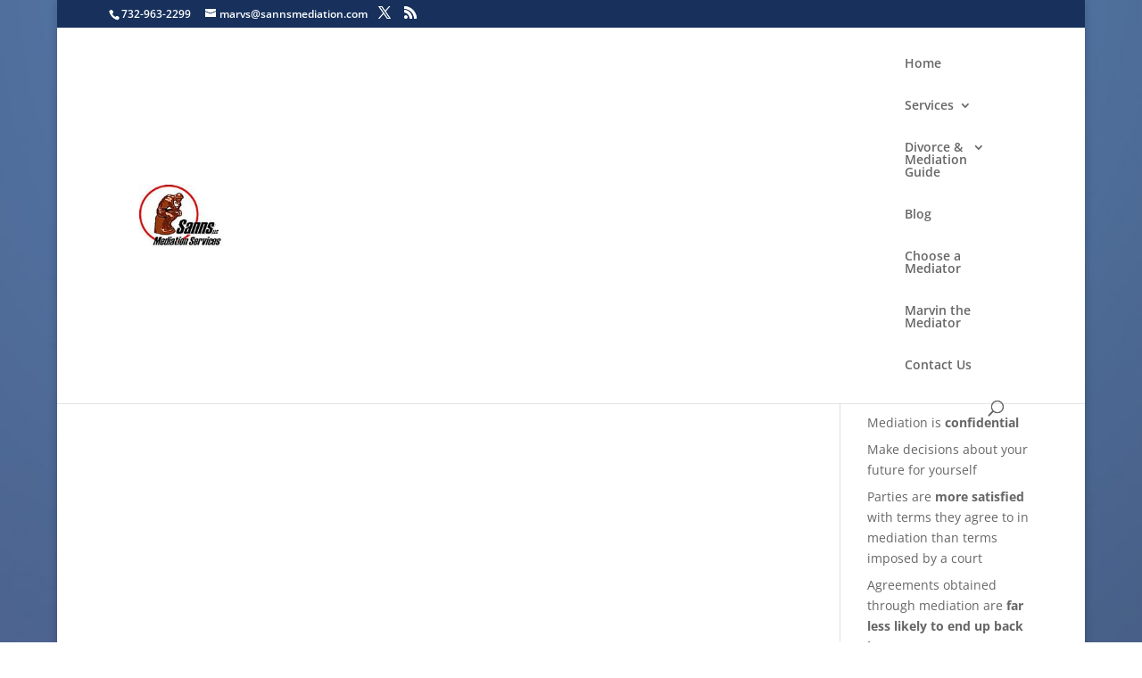

--- FILE ---
content_type: text/css
request_url: https://www.sannsmediation.com/wp-content/cache/minify/dcab9.css
body_size: 4985
content:
.wpcf7 .screen-reader-response{position:absolute;overflow:hidden;clip:rect(1px, 1px, 1px, 1px);clip-path:inset(50%);height:1px;width:1px;margin:-1px;padding:0;border:0;word-wrap:normal !important}.wpcf7 .hidden-fields-container{display:none}.wpcf7 form .wpcf7-response-output{margin:2em
0.5em 1em;padding:0.2em 1em;border:2px
solid #00a0d2}.wpcf7 form.init .wpcf7-response-output,
.wpcf7 form.resetting .wpcf7-response-output,
.wpcf7 form.submitting .wpcf7-response-output{display:none}.wpcf7 form.sent .wpcf7-response-output{border-color:#46b450}.wpcf7 form.failed .wpcf7-response-output,
.wpcf7 form.aborted .wpcf7-response-output{border-color:#dc3232}.wpcf7 form.spam .wpcf7-response-output{border-color:#f56e28}.wpcf7 form.invalid .wpcf7-response-output,
.wpcf7 form.unaccepted .wpcf7-response-output,
.wpcf7 form.payment-required .wpcf7-response-output{border-color:#ffb900}.wpcf7-form-control-wrap{position:relative}.wpcf7-not-valid-tip{color:#dc3232;font-size:1em;font-weight:normal;display:block}.use-floating-validation-tip .wpcf7-not-valid-tip{position:relative;top:-2ex;left:1em;z-index:100;border:1px
solid #dc3232;background:#fff;padding: .2em .8em;width:24em}.wpcf7-list-item{display:inline-block;margin:0
0 0 1em}.wpcf7-list-item-label::before,.wpcf7-list-item-label::after{content:" "}.wpcf7-spinner{visibility:hidden;display:inline-block;background-color:#23282d;opacity:0.75;width:24px;height:24px;border:none;border-radius:100%;padding:0;margin:0
24px;position:relative}form.submitting .wpcf7-spinner{visibility:visible}.wpcf7-spinner::before{content:'';position:absolute;background-color:#fbfbfc;top:4px;left:4px;width:6px;height:6px;border:none;border-radius:100%;transform-origin:8px 8px;animation-name:spin;animation-duration:1000ms;animation-timing-function:linear;animation-iteration-count:infinite}@media (prefers-reduced-motion: reduce){.wpcf7-spinner::before{animation-name:blink;animation-duration:2000ms}}@keyframes
spin{from{transform:rotate(0deg)}to{transform:rotate(360deg)}}@keyframes
blink{from{opacity:0}50%{opacity:1}to{opacity:0}}.wpcf7 [inert]{opacity:0.5}.wpcf7 input[type="file"]{cursor:pointer}.wpcf7 input[type="file"]:disabled{cursor:default}.wpcf7 .wpcf7-submit:disabled{cursor:not-allowed}.wpcf7 input[type="url"],
.wpcf7 input[type="email"],
.wpcf7 input[type="tel"]{direction:ltr}.wpcf7-reflection>output{display:list-item;list-style:none}.wpcf7-reflection>output[hidden]{display:none}.collapseomatic,.colomat_trigger,.collapseall,.expandall,.setall{cursor:pointer}.colomat-swap{display:none}.maptastic{position:absolute !important;left:-10000px !important;display:block !important;max-width:9999px}.com_edit_link{margin:0;padding:0;font-size:1.2rem;width:100%;text-align:right}.collapseomatic{background-image:url('/wp-content/plugins/jquery-collapse-o-matic/css/images/arrow-down.png');background-repeat:no-repeat;padding:0
0 10px 16px}.collapseomatic:focus{outline:0}.arrowright{background-position:right top;padding:0
16px 10px 0}.noarrow{background-image:none !important;padding:0
0 10px 0}.colomat-hover{text-decoration:underline}.colomat-close{background-image:url('/wp-content/plugins/jquery-collapse-o-matic/css/images/arrow-up.png')}.collapseomatic_excerpt,.collapseomatic_content{margin-top:0px;margin-left:16px;padding:0px}.content_collapse_wrapper{position:absolute;left:-999em}.collapseall:hover,.expandall:hover,.collapseall:focus,.expandall:focus{text-decoration:underline}.span_fix{padding:0
!important;margin:0
!important}.span_fix:before,.span_fix:after{content:none}@font-face {font-family: 'wpsl-fontello';src: url('/wp-content/plugins/wp-store-locator/font/fontello.eot?28897909');src: url('/wp-content/plugins/wp-store-locator/font/fontello.eot?28897909#iefix') format('embedded-opentype'), url('/wp-content/plugins/wp-store-locator/font/fontello.woff?28897909') format('woff'), url('/wp-content/plugins/wp-store-locator/font/fontello.ttf?28897909') format('truetype'), url('/wp-content/plugins/wp-store-locator/font/fontello.svg?28897909#fontello') format('svg');font-weight: normal;font-style: normal;}#wpsl-gmap {float:right;width:66.5%;height:350px;margin-bottom:0;}.wpsl-store-below #wpsl-gmap {float:none;width:100%;}.wpsl-gmap-canvas {width:100%;height:300px;margin-bottom:20px;}#wpsl-reset-map:hover {cursor: pointer;}#wpsl-gmap div:not[class^="gv-iv"], #wpsl-gmap img, .wpsl-gmap-canvas div:not[class^="gv-iv"], .wpsl-gmap-canvas img {box-shadow: none !important;max-width: none !important;background: none;}#wpsl-gmap img, .wpsl-gmap-canvas img {display: inline;opacity: 1 !important;max-height: none !important;}#wpsl-gmap * {box-sizing: content-box !important;-webkit-box-sizing: content-box !important;-moz-box-sizing: content-box !important;}#wpsl-gmap div.gm-iv-marker, .wpsl-gmap-canvas div.gm-iv-marker {backgroud-image: inherit;}#wpsl-wrap {position: relative;width: 100%;overflow: hidden;clear: both;margin-bottom: 20px;}#wpsl-search-wrap {float: left;width: 100%;}#wpsl-search-wrap form {margin: 0;padding: 0;border: none;outline: none;}#wpsl-gmap #wpsl-map-controls {position: absolute;height: 40px;right: 10px;bottom: 24px;border-radius: 2px;z-index: 3;font-size: 14px;white-space: nowrap;overflow: hidden;box-shadow: rgba(0, 0, 0, 0.3) 0px 1px 4px -1px;}#wpsl-gmap #wpsl-map-controls.wpsl-street-view-exists {right: 60px;}#wpsl-map-controls .wpsl-direction-preloader {margin: 5px 5px 0 5px;}#wpsl-map-controls div {float: left;background: #fff;border-radius: 2px;}#wpsl-map-controls div:hover {cursor: pointer;}#wpsl-wrap [class^="wpsl-icon-"], #wpsl-wrap [class*=" wpsl-icon-"] {position: relative;float: left;padding: 12px 13px;display: inline-block;font-family: "wpsl-fontello";font-style: normal;font-weight: normal;font-size: 1.3em;color: #737373;speak: none;text-decoration: inherit;text-align: center;font-variant: normal;text-transform: none;line-height: 1em;-webkit-font-smoothing: antialiased;-moz-osx-font-smoothing: grayscale;}#wpsl-map-controls span {font-family: inherit;font-size: inherit;}#wpsl-wrap .wpsl-icon-reset {border-radius: 2px 0 0 2px;z-index: 2;padding-right: 4px;}#wpsl-wrap .wpsl-ie .wpsl-icon-reset {margin-right: -1px;}#wpsl-wrap .wpsl-icon-direction {z-index: 1;}#wpsl-map-controls.wpsl-reset-exists .wpsl-icon-direction {border-radius: 0 2px 2px 0;}#wpsl-wrap .wpsl-active-icon, #wpsl-wrap [class^="wpsl-icon-"]:hover, #wpsl-wrap [class*=" wpsl-icon-"]:hover {color: #000;}#wpsl-wrap [class^="wpsl-icon-"]:active, #wpsl-wrap [class*=" wpsl-icon-"]:focus {outline: 0;}#wpsl-wrap .wpsl-in-progress:hover, #wpsl-wrap .wpsl-in-progress {color: #c6c6c6;}#wpsl-gmap #wpsl-reset-map {position: absolute;display: none;right: 37px;top: 37px;padding: 6px 14px;background: #fff !important;background-clip: padding-box;border: 1px solid rgba(0, 0, 0, 0.15);border-radius: 2px;z-index: 3;}#wpsl-reset-map:hover {cursor: pointer;}.gm-style-cc {word-wrap:normal;}#wpsl-search-wrap .wpsl-input, #wpsl-search-wrap .wpsl-select-wrap {display:table;}#wpsl-search-wrap .wpsl-input label, #wpsl-search-wrap .wpsl-input input, #wpsl-search-wrap #wpsl-radius, #wpsl-search-wrap #wpsl-results, #wpsl-search-btn {display:table-cell;}#wpsl-search-wrap label {margin-bottom:0;}#wpsl-search-input {width: 179px;height: auto;padding: 7px 12px;font-size: 100%;margin: 0;}#wpsl-search-wrap input, #wpsl-search-btn {border: 1px solid #d2d2d2;border-radius: 3px;}#wpsl-search-btn {padding: 7px 10px;line-height: 1.428571429;font-weight: normal;color: #7c7c7c;background-color: #e6e6e6;background-repeat: repeat-x;background-image: -moz-linear-gradient(top, #f4f4f4, #e6e6e6);background-image: -ms-linear-gradient(top, #f4f4f4, #e6e6e6);background-image: -webkit-linear-gradient(top, #f4f4f4, #e6e6e6);background-image: -o-linear-gradient(top, #f4f4f4, #e6e6e6);background-image: linear-gradient(top, #f4f4f4, #e6e6e6);box-shadow: 0 1px 2px rgba(64, 64, 64, 0.1);text-transform: none !important;}#wpsl-search-input.wpsl-error {border:1px solid #bd0028 !important;}.wpsl-search {margin-bottom:12px;padding:12px 12px 0 12px;background:#f4f3f3;}.wpsl-search.wpsl-checkboxes-enabled {padding: 12px;}.wpsl-back {display: inline-block;}#wpsl-result-list {width:33%;margin-right:0.5%;}.wpsl-store-below #wpsl-result-list {width:100%;margin:12px 0 0 0;}#wpsl-stores, #wpsl-direction-details {height:350px;overflow-y:auto;}.wpsl-hide, #wpsl-direction-details {display:none;}#wpsl-result-list p {padding-left:10px;}.wpsl-store-below #wpsl-result-list p {padding-left: 0;}#wpsl-result-list a {outline:none;}.wpsl-direction-before {margin: 14px 0 21px 0;padding-left: 10px;}.wpsl-store-below .wpsl-direction-before {padding-left: 0;}.wpsl-direction-before div {margin-top: 10px;}#wpsl-wrap #wpsl-result-list li {padding: 10px;border-bottom: 1px dotted #ccc;margin-left: 0;overflow: hidden;list-style: none outside none !important;text-indent: 0;}#wpsl-wrap #wpsl-result-list li li {padding: 0;border-bottom: 0;margin-left: 14px;overflow: visible;}#wpsl-wrap #wpsl-result-list ul li {list-style: none !important;}#wpsl-wrap #wpsl-result-list ol li {list-style: decimal !important;}#wpsl-wrap.wpsl-store-below #wpsl-result-list li {padding: 10px 10px 10px 0;}#wpsl-result-list li p {padding-left: 0;margin: 0 0 20px 0;}.wpsl-store-details.wpsl-store-listing {position: relative;padding-right: 20px;}.wpsl-store-details.wpsl-store-listing:before, .wpsl-store-details.wpsl-store-listing.wpsl-active-details:before {position: absolute;content: '';bottom:6px;right:0;border-top: 5px solid #000000;border-left: 6px solid rgba(0, 0, 0, 0);border-right: 6px solid rgba(0, 0, 0, 0);}.wpsl-store-details.wpsl-store-listing.wpsl-active-details:before {border-bottom: 5px solid #000000;border-top:none;border-left: 6px solid rgba(0, 0, 0, 0);border-right: 6px solid rgba(0, 0, 0, 0);}#wpsl-stores .wpsl-store-thumb {float:right;border-radius:3px;margin:7px 0 0 10px;padding:0;border:none;}.wpsl-direction-index {float:left;width:8%;margin:0 5% 0 0;}.wpsl-direction-txt {float:left;width:62%;}.wpsl-direction-distance {float:left;width:20%;margin:0 0 0 5%;}.wpsl-direction-txt span {display:block;margin-top:10px;}.wpsl-street, .wpsl-country {display: block;border-bottom: none !important;}.wpsl-directions {display: table;border-bottom: none !important;}#wpsl-wrap #wpsl-result-list li.wpsl-preloader {position: relative;border-bottom: none;padding: 10px 10px 10px 35px;}.wpsl-preloader img {position: absolute;left: 10px;top: 50%;margin-top: -8px;box-shadow:none !important;border:none !important;}.wpsl-preloader span {float: left;margin: -5px 0 0 11px;}#wpsl-search-wrap div, #wpsl-search-btn {margin-right: 10px;float: left;}#wpsl-search-wrap .wpsl-select-wrap {position: relative;z-index: 2;margin-right: 0;}#wpsl-search-wrap .wpsl-input-field {position: relative;}#wpsl-radius, #wpsl-results {float: left;margin-right: 15px;}#wpsl-category {position: relative;z-index: 1;clear: both;}#wpsl-search-wrap .wpsl-dropdown div {position: absolute;float: none;margin: -1px 0 0 0;top: 100%;left: -1px;right: -1px;border: 1px solid #ccc;background: #fff;border-top: 1px solid #eee;border-radius: 0 0 3px 3px;opacity: 0;overflow: hidden;-webkit-transition: all 150ms ease-in-out;-moz-transition: all 150ms ease-in-out;-ms-transition: all 150ms ease-in-out;transition: all 150ms ease-in-out;}#wpsl-search-wrap .wpsl-dropdown.wpsl-active div {opacity: 1;}#wpsl-search-wrap .wpsl-input label {margin-right:0;}#wpsl-radius, #wpsl-results {display:inline;}#wpsl-radius {margin-right:10px;}#wpsl-search-btn:hover {cursor: pointer;}#wpsl-search-wrap select, #wpsl-search select {display:none;}#wpsl-search-wrap div label {float:left;margin-right:10px;line-height: 32px;}#wpsl-results label {width: auto;}#wpsl-result-list ul {list-style: none;margin: 0;padding: 0;}.wpsl-direction-details {display: none;}#wpsl-gmap .wpsl-info-window, .wpsl-gmap-canvas .wpsl-info-window {max-width:225px;}.wpsl-more-info-listings span, .wpsl-info-window span {display:block;}.wpsl-info-window .wpsl-no-margin {margin:0;}.wpsl-more-info-listings {display:none;}.wpsl-info-window span span {display:inline !important;}#wpsl-wrap .wpsl-info-window p {margin: 0 0 10px 0;}.wpsl-store-hours {margin-top:10px;}.wpsl-store-hours strong {display:block;}#wpsl-gmap .wpsl-info-actions {display:block;margin:10px 0 !important;}.wpsl-info-actions a {float:left;margin-right: 7px;}.wpsl-info-actions .wpsl-zoom-here {margin-right:0;}.wpsl-dropdown {position: relative;width: 90px;border: 1px solid #ccc;cursor: pointer;background: #fff;border-radius: 3px;-webkit-user-select: none;-moz-user-select: none;user-select: none;margin-right: 0 !important;z-index: 2;}#wpsl-results .wpsl-dropdown {width: 70px;}.wpsl-dropdown ul {position: absolute;left: 0;width: 100%;height: 100%;padding: 0 !important;margin: 0 !important;list-style: none;overflow: hidden;}.wpsl-dropdown:hover {box-shadow: 0 0 5px rgba( 0, 0, 0, 0.15 );}.wpsl-dropdown .wpsl-selected-item, .wpsl-dropdown li {position: relative;display: block;line-height: normal;color: #000;overflow: hidden;}#wpsl-radius .wpsl-dropdown .wpsl-selected-item, #wpsl-radius .wpsl-dropdown li, #wpsl-results .wpsl-dropdown .wpsl-selected-item, #wpsl-results .wpsl-dropdown li {white-space: nowrap;}.wpsl-selected-item:after {position: absolute;content: "";right: 12px;top: 50%;margin-top: -4px;border: 6px solid transparent;border-top: 8px solid #000;}.wpsl-active .wpsl-selected-item:after {margin-top: -10px;border: 6px solid transparent;border-bottom: 8px solid #000;}.wpsl-dropdown li:hover {background: #f8f9f8;position: relative;z-index: 3;color: #000;}.wpsl-dropdown .wpsl-selected-item, .wpsl-dropdown li, .wpsl-selected-item {list-style: none;padding: 9px 12px !important;margin:0 !important;}.wpsl-selected-dropdown {font-weight: bold;}.wpsl-clearfix:before, .wpsl-clearfix:after {content: " ";display: table;}.wpsl-clearfix:after {clear: both;}#wpsl-wrap .wpsl-selected-item {position: static;padding-right: 35px !important;}#wpsl-category, .wpsl-input, .wpsl-select-wrap {position: relative;margin-bottom: 10px;}#wpsl-search-wrap .wpsl-scroll-required div {overflow-y: scroll;}.wpsl-scroll-required ul {overflow: visible;}.wpsl-provided-by {float: right;padding: 5px 0;text-align: right;font-size: 12px;width: 100%;}#wpsl-wrap .wpsl-results-only label {width: auto;}.wpsl-locations-details, .wpsl-location-address, .wpsl-contact-details {margin-bottom: 15px;}.wpsl-contact-details {clear: both;}table.wpsl-opening-hours td {vertical-align: top;padding: 0 15px 0 0;text-align: left;}table.wpsl-opening-hours time {display:block;}table.wpsl-opening-hours {width:auto !important;font-size:100% !important;}table.wpsl-opening-hours, table.wpsl-opening-hours td {border:none !important;}.wpsl-gmap-canvas .wpsl-infobox {min-width:155px;max-width:350px !important;padding:10px;border-radius:4px;font-size:13px;font-weight:300;border:1px solid #ccc;background:#fff !important;}.wpsl-gmap-canvas .wpsl-infobox:after, .wpsl-gmap-canvas .wpsl-infobox:before {position:absolute;content:"";left:40px;bottom:-11px;}.wpsl-gmap-canvas .wpsl-infobox:after {border-left:11px solid transparent;border-right:11px solid transparent;border-top:11px solid #fff;}.wpsl-gmap-canvas .wpsl-infobox:before {border-left:13px solid transparent;border-right:13px solid transparent;border-top:13px solid #ccc;bottom:-13px;left:38px;}#wpsl-checkbox-filter, .wpsl-custom-checkboxes {display: block;float: left;margin: 5px 0 15px;padding: 0;width: 100%;}#wpsl-checkbox-filter li, .wpsl-custom-checkboxes li {float: left;list-style: none;margin: 0 1% 0 0;}#wpsl-checkbox-filter.wpsl-checkbox-1-columns li, .wpsl-custom-checkboxes.wpsl-checkbox-1-columns li {width: 99%;}#wpsl-checkbox-filter.wpsl-checkbox-2-columns li, .wpsl-custom-checkboxes.wpsl-checkbox-2-columns li {width: 49%;}#wpsl-checkbox-filter.wpsl-checkbox-3-columns li, .wpsl-custom-checkboxes.wpsl-checkbox-3-columns li {width: 32%;}#wpsl-checkbox-filter.wpsl-checkbox-4-columns li, .wpsl-custom-checkboxes.wpsl-checkbox-4-columns li {width: 24%;}#wpsl-checkbox-filter input, .wpsl-custom-checkboxes input {margin-right: 5px;}#wpsl-result-list .wpsl-contact-details span {display: block !important;}#wpsl-search-wrap .select2 {display: none !important;}.rtl #wpsl-result-list {float: left;}.rtl #wpsl-checkbox-filter input, .rtl .wpsl-custom-checkboxes input {margin-right: 0;margin-left: 5px;}.rtl .wpsl-info-actions a {float: right;margin: 0 0 0 7px;}.rtl #wpsl-gmap .wpsl-info-window {padding-right: 22px;}.rtl #wpsl-wrap #wpsl-result-list li.wpsl-preloader {padding: 10px 35px 10px 0;}.rtl .wpsl-preloader img {left: 0;right: 10px;}.wpsl-twentynineteen .wpsl-input {width: 100%;}.wpsl-twentynineteen #wpsl-search-input {line-height: 1.3em;}.wpsl-twentynineteen #wpsl-search-wrap label {margin-top: 6px;}.wpsl-twentynineteen .wpsl-dropdown {width: 116px;}#wpsl-results .wpsl-dropdown {width: 81px;}#wpsl-search-wrap .wpsl-autocomplete-search-container {position: relative;margin-right: 0;}#wpsl-autocomplete-search-input {width: 100%;padding: 10px;border: 1px solid #ccc;border-radius: 4px;font-size: 16px;box-sizing: border-box;}#wpsl-search-wrap .wpsl-autocomplete-search-results {position: absolute;width: 100%;top: 100%;left: 0;z-index: 1000;background: white;border: 1px solid #ccc;border-top: none;border-radius: 0 0 4px 4px;box-shadow: 0 4px 6px rgba(0, 0, 0, 0.1);max-height: 300px;overflow-y: auto;display: none;box-sizing: border-box;}#wpsl-search-wrap .wpsl-autocomplete-search-results ul {position: relative;list-style-type: none;margin: 0;padding: 0 0 25px 0;}#wpsl-search-wrap .wpsl-autocomplete-search-results ul:after {content: "";display: block;position: absolute;left: 10px;right: 0;background-image: url('https://storage.googleapis.com/geo-devrel-public-buckets/powered_by_google_on_white.png');background-repeat: no-repeat;background-size: contain;height: 18px }#wpsl-search-wrap .wpsl-autocomplete-search-results li {padding: 4px 10px;cursor: pointer;border-bottom: 1px solid #eee;margin-bottom: 0;}#wpsl-search-wrap .wpsl-autocomplete-search-results li:last-child {border-bottom: none;margin-bottom: 10px;}#wpsl-search-wrap .wpsl-autocomplete-search-results li:hover, #wpsl-search-wrap .wpsl-autocomplete-search-results li:focus {background-color: #f5f5f5;}#wpsl-search-wrap .wpsl-autocomplete-search-results li a, #wpsl-search-wrap .wpsl-autocomplete-search-results li a:link, #wpsl-search-wrap .wpsl-autocomplete-search-results li a:hover, #wpsl-search-wrap .wpsl-autocomplete-search-results li a:visited {text-decoration: none;color: #000;box-shadow: none;}#wpsl-search-wrap .wpsl-autocomplete-highlight {font-weight: bold;}@media (max-width: 825px) {#wpsl-search-input {width: 348px;}.wpsl-results-only #wpsl-search-wrap .wpsl-dropdown {width: 70px;}#wpsl-search-wrap .wpsl-input {width: 100%;margin-bottom: 10px;}.wpsl-input label, #wpsl-radius label, #wpsl-category label, .wpsl-cat-results-filter #wpsl-search-wrap .wpsl-input, .wpsl-no-filters #wpsl-search-wrap .wpsl-input, .wpsl-results-only #wpsl-search-wrap .wpsl-input {width: auto;}}@media (max-width: 720px) {#wpsl-search-wrap .wpsl-dropdown {width: 114px;}}@media (max-width: 675px) {#wpsl-search-wrap #wpsl-search-btn {float: left;margin: 0 5px 0 0;}.wpsl-results-only #wpsl-search-wrap .wpsl-input, .wpsl-dropdown {width: 100%;}.wpsl-search {padding: 2%;}.wpsl-input {margin-right: 0;}#wpsl-result-list, #wpsl-gmap {width:49.75%;}#wpsl-result-list, #wpsl-gmap {float: none;width: 100%;}.wpsl-direction-before {padding-left: 0;}#wpsl-gmap {margin-bottom: 15px;}.wpsl-cat-results-filter .wpsl-select-wrap, .wpsl-filter .wpsl-select-wrap, #wpsl-result-list {margin-bottom: 10px;}#wpsl-result-list p, #wpsl-wrap #wpsl-result-list li {padding-left: 0;}#wpsl-wrap #wpsl-result-list li.wpsl-preloader {padding-left: 25px;}.wpsl-preloader img {left: 0;}#wpsl-stores.wpsl-not-loaded {height: 25px;}#wpsl-reset-map {top: 25px;}#wpsl-gmap {margin-top: 10px;}.wpsl-no-filters #wpsl-search-wrap .wpsl-input, #wpsl-category, .wpsl-input, .wpsl-select-wrap, .wpsl-input, #wpsl-search-btn {margin-bottom: 0;}#wpsl-stores.wpsl-no-autoload {height: auto !important;}#wpsl-checkbox-filter.wpsl-checkbox-3-columns li, #wpsl-checkbox-filter.wpsl-checkbox-4-columns li {width: 49%;}}@media (max-width: 570px) {#wpsl-search-wrap #wpsl-search-btn {margin-bottom: 5px;}.wpsl-search {padding: 4%;}#wpsl-search-input {width: 98% !important;}.wpsl-cat-results-filter #wpsl-search-wrap .wpsl-input, .wpsl-cat-results-filter #wpsl-search-input, .wpsl-no-results #wpsl-search-input, .wpsl-results-only #wpsl-search-input {width: 100% !important;}.wpsl-search-btn-wrap {margin-top: 15px;}.wpsl-checkboxes-enabled .wpsl-search-btn-wrap {margin-top: 0;}#wpsl-search-wrap div, #wpsl-search-btn {margin-right: 0;}#wpsl-search-wrap div label {display: block;width: 100%;}#wpsl-results {width:auto;}.wpsl-select-wrap {width: 100%;}#wpsl-radius, #wpsl-results {width: 50%;}#wpsl-radius {margin-right: 4%;}#wpsl-search-wrap .wpsl-dropdown {width: 96% !important;}.wpsl-search-btn-wrap {clear: both;}.wpsl-no-filters #wpsl-search-wrap .wpsl-input, .wpsl-no-filters #wpsl-search-input {width: 100% !important;}}@media (max-width: 420px) {#wpsl-checkbox-filter li {margin: 0;}#wpsl-checkbox-filter.wpsl-checkbox-1-columns li, #wpsl-checkbox-filter.wpsl-checkbox-2-columns li, #wpsl-checkbox-filter.wpsl-checkbox-3-columns li, #wpsl-checkbox-filter.wpsl-checkbox-4-columns li {width: 100%;}}